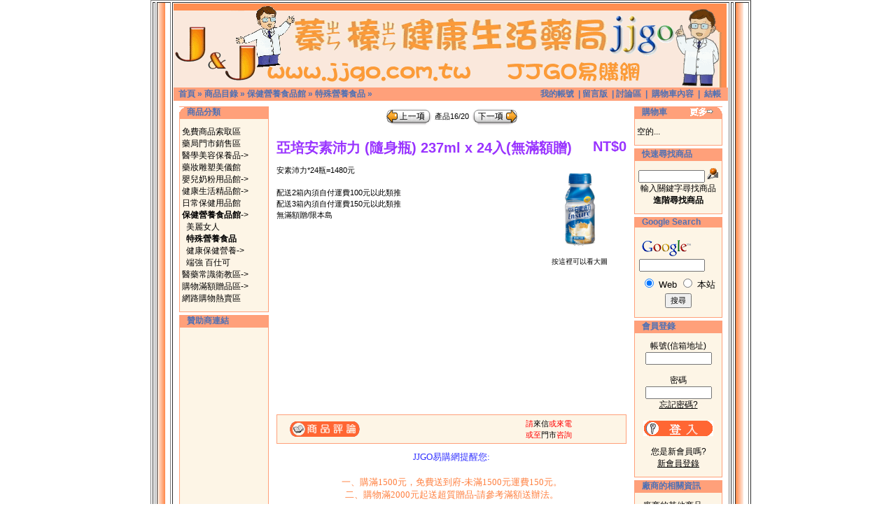

--- FILE ---
content_type: text/html
request_url: https://www.jjgo.com.tw/catalog/product_info.php/products_id/1128
body_size: 7429
content:
<!doctype html public "-//W3C//DTD HTML 4.01 Transitional//EN">
<html dir="LTR" lang="tw">
<head>
<meta http-equiv="Content-Type" content="text/html; charset=big5">

<title>亞培安素沛力 (隨身瓶) 237ml x 24入(無滿額贈) - 亞培 奶粉 -  蓁榛健康生活藥局</title>
<meta name="keywords" content="亞培安素沛力 (隨身瓶) 237ml x 24入(無滿額贈), , 亞培 奶粉, 蓁榛健康生活藥局">
<meta name="description" content="亞培安素沛力 (隨身瓶) 237ml x 24入(無滿額贈),亞培 奶粉">

<base href="https://www.jjgo.com.tw/catalog/">
<link rel="stylesheet" type="text/css" href="stylesheet.css">
<script language="javascript"><!--
function popupWindow(url) {
  window.open(url,'popupWindow','toolbar=no,location=no,directories=no,status=no,menubar=no,scrollbars=no,resizable=yes,copyhistory=no,width=100,height=100,screenX=150,screenY=150,top=150,left=150')
}
//--></script>
</head>
<body marginwidth="0" marginheight="0" topmargin="0" bottommargin="0" leftmargin="0" rightmargin="0">
<!-- header //-->

<div class= "centerpage" >
<table border=1><tr><td><td width="22" style="background-image: url('https://www.jjgo.com.tw/catalog/images/jjdline.gif'); background-repeat: repeat-y">　</td></td><td>
<table border="0" width="100%" cellspacing="0" cellpadding="0">
  <tr class="header">
    <td valign="middle"><a href="https://www.jjgo.com.tw/catalog/index.php"><img src="images/jjgologo.gif" border="0" alt="JJGO蓁榛健康生活藥局" title=" JJGO蓁榛健康生活藥局 "></a></td>
  </tr>

</table>
<table border="0" width="100%" cellspacing="0" cellpadding="1">
  <tr class="headerNavigation">
    <td class="headerNavigation">&nbsp;&nbsp;<a href="https://www.jjgo.com.tw" class="headerNavigation">首頁</a> &raquo; <a href="https://www.jjgo.com.tw/catalog/index.php" class="headerNavigation">商品目錄</a> &raquo; <a href="https://www.jjgo.com.tw/catalog/index.php/cPath/3" class="headerNavigation">保健營養食品館</a> &raquo; <a href="https://www.jjgo.com.tw/catalog/index.php/cPath/3_58" class="headerNavigation">特殊營養食品</a> &raquo; <a href="https://www.jjgo.com.tw/catalog/product_info.php/cPath/3_58/products_id/1128" class="headerNavigation"></a></td>
    <td align="right" class="headerNavigation"><a href="https://www.jjgo.com.tw/catalog/account.php" class="headerNavigation">我的帳號</a> &nbsp;|&nbsp;<a href="gbook.php" class="headerNavigation">留言版</a> 
&nbsp;|&nbsp;<a href="https://www.jjgo.com.tw/phpbb2/index.php" target="_blank" class="headerNavigation">討論區</a> &nbsp;|&nbsp; <a href="https://www.jjgo.com.tw/catalog/shopping_cart.php" class="headerNavigation">購物車內容</a> &nbsp;|&nbsp; <a href="https://www.jjgo.com.tw/catalog/checkout_shipping.php" class="headerNavigation">結帳</a> &nbsp;&nbsp;</td>
  </tr>
</table>

<!-- header_eof //-->

<!-- body //-->
<table border="0" width="100%" cellspacing="3" cellpadding="3">
  <tr>
    <td width="125" valign="top"><table border="0" width="125" cellspacing="0" cellpadding="2">
<!-- left_navigation //-->
<!-- categories //-->
          <tr>
            <td>
<table border="0" width="100%" cellspacing="0" cellpadding="0">
  <tr>
    <td height="14" class="infoBoxHeading"><img src="images/infobox/corner_left.gif" border="0" alt=""></td>
    <td width="100%" height="14" class="infoBoxHeading">商品分類</td>
    <td height="14" class="infoBoxHeading" nowrap><img src="images/pixel_trans.gif" border="0" alt="" width="11" height="14"></td>
  </tr>
</table>
<table border="0" width="100%" cellspacing="0" cellpadding="1" class="infoBox">
  <tr>
    <td><table border="0" width="100%" cellspacing="0" cellpadding="3" class="infoBoxContents">
  <tr>
    <td><img src="images/pixel_trans.gif" border="0" alt="" width="100%" height="1"></td>
  </tr>
  <tr>
    <td class="boxText"><a href="https://www.jjgo.com.tw/catalog/index.php/cPath/76">免費商品索取區</a><br><a href="https://www.jjgo.com.tw/catalog/index.php/cPath/64">藥局門市銷售區</a><br><a href="https://www.jjgo.com.tw/catalog/index.php/cPath/1">醫學美容保養品-&gt;</a><br><a href="https://www.jjgo.com.tw/catalog/index.php/cPath/42">藥妝雕塑美儀館</a><br><a href="https://www.jjgo.com.tw/catalog/index.php/cPath/2">嬰兒奶粉用品館-&gt;</a><br><a href="https://www.jjgo.com.tw/catalog/index.php/cPath/71">健康生活精品館-&gt;</a><br><a href="https://www.jjgo.com.tw/catalog/index.php/cPath/43">日常保健用品館</a><br><a href="https://www.jjgo.com.tw/catalog/index.php/cPath/3"><b>保健營養食品館</b>-&gt;</a><br>&nbsp;&nbsp;<a href="https://www.jjgo.com.tw/catalog/index.php/cPath/3_59">美麗女人</a><br>&nbsp;&nbsp;<a href="https://www.jjgo.com.tw/catalog/index.php/cPath/3_58"><b>特殊營養食品</b></a><br>&nbsp;&nbsp;<a href="https://www.jjgo.com.tw/catalog/index.php/cPath/3_60">健康保健營養-&gt;</a><br>&nbsp;&nbsp;<a href="https://www.jjgo.com.tw/catalog/index.php/cPath/3_143">端強 百仕可</a><br><a href="https://www.jjgo.com.tw/catalog/index.php/cPath/41">醫藥常識衛教區-&gt;</a><br><a href="https://www.jjgo.com.tw/catalog/index.php/cPath/28">購物滿額贈品區-&gt;</a><br><a href="https://www.jjgo.com.tw/catalog/index.php/cPath/98">網路購物熱賣區</a><br></td>
  </tr>
  <tr>
    <td><img src="images/pixel_trans.gif" border="0" alt="" width="100%" height="1"></td>
  </tr>
</table>
</td>
  </tr>
</table>
            </td>
          </tr>
<!-- categories_eof //-->
<!-- tell_a_friend //-->
          <tr>
            <td>
<table border="0" width="100%" cellspacing="0" cellpadding="0">
  <tr>
    <td height="14" class="infoBoxHeading"><img src="images/infobox/corner_right_left.gif" border="0" alt=""></td>
    <td width="100%" height="14" class="infoBoxHeading">贊助商連結</td>
    <td height="14" class="infoBoxHeading" nowrap><img src="images/pixel_trans.gif" border="0" alt="" width="11" height="14"></td>
  </tr>
</table>
<table border="0" width="100%" cellspacing="0" cellpadding="1" class="infoBox">
  <tr>
    <td><table border="0" width="100%" cellspacing="0" cellpadding="3" class="infoBoxContents">
  <tr>
    <td><img src="images/pixel_trans.gif" border="0" alt="" width="100%" height="1"></td>
  </tr>
  <tr>
    <td align="center" class="boxText">
<script type="text/javascript"><!--
google_ad_client = "pub-3892541098533315";
google_ad_width = 120;
google_ad_height = 240;
google_ad_format = "120x240_as";
google_ad_type = "text_image";
//2007-06-27: osc_google_120_240
google_ad_channel = "7070040682";
google_color_border = "fdf5e6";
google_color_bg = "fdf5e6";
google_color_link = "000000";
google_color_text = "000000";
google_color_url = "000000";
//-->
</script>
<script type="text/javascript"
  src="https://pagead2.googlesyndication.com/pagead/show_ads.js">
</script>
</td>
  </tr>
  <tr>
    <td><img src="images/pixel_trans.gif" border="0" alt="" width="100%" height="1"></td>
  </tr>
</table>
</td>
  </tr>
</table>
            </td>
          </tr>
<!-- tell_a_friend_eof //-->
<!-- manufacturers //-->
          <tr>
            <td>
<table border="0" width="100%" cellspacing="0" cellpadding="0">
  <tr>
    <td height="14" class="infoBoxHeading"><img src="images/infobox/corner_right_left.gif" border="0" alt=""></td>
    <td width="100%" height="14" class="infoBoxHeading">品牌分類列表</td>
    <td height="14" class="infoBoxHeading" nowrap><img src="images/pixel_trans.gif" border="0" alt="" width="11" height="14"></td>
  </tr>
</table>
<table border="0" width="100%" cellspacing="0" cellpadding="1" class="infoBox">
  <tr>
    <td><table border="0" width="100%" cellspacing="0" cellpadding="3" class="infoBoxContents">
  <tr>
    <td><img src="images/pixel_trans.gif" border="0" alt="" width="100%" height="1"></td>
  </tr>
  <tr>
    <td class="boxText"><a href="https://www.jjgo.com.tw/catalog/index.php/manufacturers_id/11">41度C 鳥膠原蛋白</a><br><a href="https://www.jjgo.com.tw/catalog/index.php/manufacturers_id/69">AROMASE艾瑪絲</a><br><a href="https://www.jjgo.com.tw/catalog/index.php/manufacturers_id/45">avalon</a><br><a href="https://www.jjgo.com.tw/catalog/index.php/manufacturers_id/22">AVENE 雅漾</a><br><a href="https://www.jjgo.com.tw/catalog/index.php/manufacturers_id/44">豐力富 奶粉</a><br><a href="https://www.jjgo.com.tw/catalog/index.php/manufacturers_id/62">BIOPEUTIC 葆療美</a><br><a href="https://www.jjgo.com.tw/catalog/index.php/manufacturers_id/30">FASIO 高絲彩妝</a><br><a href="https://www.jjgo.com.tw/catalog/index.php/manufacturers_id/29">KOSE 高絲</a><br><a href="https://www.jjgo.com.tw/catalog/index.php/manufacturers_id/25">LACTACYD 立朵舒</a><br><a href="https://www.jjgo.com.tw/catalog/index.php/manufacturers_id/20">LAROCH 理膚寶水</a><br><a href="https://www.jjgo.com.tw/catalog/index.php/manufacturers_id/14">Mustela 慕之恬廊</a><br><a href="https://www.jjgo.com.tw/catalog/index.php/manufacturers_id/46">Natur Vital天然力</a><br><a href="https://www.jjgo.com.tw/catalog/index.php/manufacturers_id/64">Perricone 裴禮康</a><br><a href="https://www.jjgo.com.tw/catalog/index.php/manufacturers_id/63">Saint-Gervais聖泉薇</a><br><a href="https://www.jjgo.com.tw/catalog/index.php/manufacturers_id/34">SAUGELLA 賽吉兒</a><br><a href="https://www.jjgo.com.tw/catalog/index.php/manufacturers_id/6">VICHY 薇姿</a><br><a href="https://www.jjgo.com.tw/catalog/index.php/manufacturers_id/24">Vitadern 洗得你淨</a><br><a href="https://www.jjgo.com.tw/catalog/index.php/manufacturers_id/54">三多 保健食品</a><br><a href="https://www.jjgo.com.tw/catalog/index.php/manufacturers_id/58">立攝適 特殊營養品</a><br><a href="https://www.jjgo.com.tw/catalog/index.php/manufacturers_id/59">西德有機</a><br><a href="https://www.jjgo.com.tw/catalog/index.php/manufacturers_id/52">兒童玩具</a><br><a href="https://www.jjgo.com.tw/catalog/index.php/manufacturers_id/40">亞培 奶粉</a><br><a href="https://www.jjgo.com.tw/catalog/index.php/manufacturers_id/35">貝康 米麥精</a><br><a href="https://www.jjgo.com.tw/catalog/index.php/manufacturers_id/80">法國貝德瑪</a><br><a href="https://www.jjgo.com.tw/catalog/index.php/manufacturers_id/53">長庚生物科技</a><br><a href="https://www.jjgo.com.tw/catalog/index.php/manufacturers_id/41">美強生 奶粉</a><br><a href="https://www.jjgo.com.tw/catalog/index.php/manufacturers_id/13">桂格 奶粉</a><br><a href="https://www.jjgo.com.tw/catalog/index.php/manufacturers_id/50">雀巢 克寧 奶粉</a><br><a href="https://www.jjgo.com.tw/catalog/index.php/manufacturers_id/42">惠氏 S26  奶粉</a><br><a href="https://www.jjgo.com.tw/catalog/index.php/manufacturers_id/79">景岳-光惠</a><br><a href="https://www.jjgo.com.tw/catalog/index.php/manufacturers_id/78">新安琪兒</a><br><a href="https://www.jjgo.com.tw/catalog/index.php/manufacturers_id/81">端強 百仕可</a><br><a href="https://www.jjgo.com.tw/catalog/index.php/manufacturers_id/31">遠東生技</a></td>
  </tr>
  <tr>
    <td><img src="images/pixel_trans.gif" border="0" alt="" width="100%" height="1"></td>
  </tr>
</table>
</td>
  </tr>
</table>
            </td>
          </tr>
<!-- manufacturers_eof //-->
<!-- whats_new //-->
          <tr>
            <td>
<table border="0" width="100%" cellspacing="0" cellpadding="0">
  <tr>
    <td height="14" class="infoBoxHeading"><img src="images/infobox/corner_right_left.gif" border="0" alt=""></td>
    <td width="100%" height="14" class="infoBoxHeading">新上架商品</td>
    <td height="14" class="infoBoxHeading" nowrap><a href="https://www.jjgo.com.tw/catalog/products_new.php"><img src="images/infobox/arrow_right.gif" border="0" alt="更多" title=" 更多 "></a><img src="images/pixel_trans.gif" border="0" alt="" width="11" height="14"></td>
  </tr>
</table>
<table border="0" width="100%" cellspacing="0" cellpadding="1" class="infoBox">
  <tr>
    <td><table border="0" width="100%" cellspacing="0" cellpadding="3" class="infoBoxContents">
  <tr>
    <td><img src="images/pixel_trans.gif" border="0" alt="" width="100%" height="1"></td>
  </tr>
  <tr>
    <td align="center" class="boxText"><a href="https://www.jjgo.com.tw/catalog/product_info.php/products_id/1780"><img src="images/雲揚活沛力二代胺基酸營養液 升級版.webp" border="0" alt="雲揚活沛力二代胺基酸營養液 升級版25ML*15瓶/盒" title=" 雲揚活沛力二代胺基酸營養液 升級版25ML*15瓶/盒 " width="120" height="120"></a><br><a href="https://www.jjgo.com.tw/catalog/product_info.php/products_id/1780">雲揚活沛力二代胺基酸營養液 升級版25ML*15瓶/盒</a><br>NT$3,499</td>
  </tr>
  <tr>
    <td><img src="images/pixel_trans.gif" border="0" alt="" width="100%" height="1"></td>
  </tr>
</table>
</td>
  </tr>
</table>
            </td>
          </tr>
<!-- whats_new_eof //-->
<!-- information //-->
          <tr>
            <td>
<table border="0" width="100%" cellspacing="0" cellpadding="0">
  <tr>
    <td height="14" class="infoBoxHeading"><img src="images/infobox/corner_right_left.gif" border="0" alt=""></td>
    <td width="100%" height="14" class="infoBoxHeading">服務台</td>
    <td height="14" class="infoBoxHeading" nowrap><img src="images/pixel_trans.gif" border="0" alt="" width="11" height="14"></td>
  </tr>
</table>
<table border="0" width="100%" cellspacing="0" cellpadding="1" class="infoBox">
  <tr>
    <td><table border="0" width="100%" cellspacing="0" cellpadding="3" class="infoBoxContents">
  <tr>
    <td><img src="images/pixel_trans.gif" border="0" alt="" width="100%" height="1"></td>
  </tr>
  <tr>
    <td class="boxText"><a href="https://www.jjgo.com.tw/catalog/shipping.php">出/退/換貨事項</a><br><a href="https://www.jjgo.com.tw/catalog/privacy.php">隱私權保護聲明</a><br><a href="https://www.jjgo.com.tw/catalog/conditions.php">會員權益及須知</a><br><a href="https://www.jjgo.com.tw/catalog/gift.php">購物滿額送辦法</a><br><a href="https://www.jjgo.com.tw/catalog/map.php">門市地圖及簡介</a><br><a href="https://www.jjgo.com.tw/catalog/gbook.php">--訪客留言板--</a><br><a href="https://www.jjgo.com.tw/catalog/contact_us_atm.php">---匯款確認---</a><br><a href="https://www.jjgo.com.tw/catalog/contact_us.php">---聯絡我們---</a></td>
  </tr>
  <tr>
    <td><img src="images/pixel_trans.gif" border="0" alt="" width="100%" height="1"></td>
  </tr>
</table>
</td>
  </tr>
</table>
            </td>
          </tr>
<!-- information_eof //-->
<!-- left_navigation_eof //-->
    </table></td>
<!-- body_text //-->
    <td width="100%" valign="top"><form name="cart_quantity" action="https://www.jjgo.com.tw/catalog/product_info.php/products_id/1128/action/add_product" method="post"><table border="0" width="100%" cellspacing="0" cellpadding="0">
<tr>
  <td>
    <table border="0" align="center">
      <tr>
        <td align="left" class="main"><a href="https://www.jjgo.com.tw/catalog/product_info.php/products_id/1127/cPath/3_58"><img src="includes/languages/tchinese/images/buttons/button_prev.gif" border="0" alt="IMAGE_BUTTON_PREVIOUS" title=" IMAGE_BUTTON_PREVIOUS "></a></td>
<!--        <td align="center" class="main">產品16/20<br>從特殊營養食品</td> -->
        <td align="center" class="main">產品16/20</td>
        <td align="right" class="main"><a href="https://www.jjgo.com.tw/catalog/product_info.php/products_id/1129/cPath/3_58"><img src="includes/languages/tchinese/images/buttons/button_next.gif" border="0" alt="IMAGE_BUTTON_NEXT" title=" IMAGE_BUTTON_NEXT "></a></td>
      </tr>
    </table>
  </td>
</tr>
      <tr><td align="center">
<script type="text/javascript"><!--
google_ad_client = "pub-3892541098533315";
google_ad_width = 468;
google_ad_height = 15;
google_ad_format = "468x15_0ads_al";
//2007-04-03: osc_google_連結
google_ad_channel = "4701586201";
google_color_border = "ffffff";
google_color_bg = "ffffff";
google_color_link = "ffffff";
google_color_text = "000000";
google_color_url = "000000";
//-->
</script>
<script type="text/javascript"
  src="https://pagead2.googlesyndication.com/pagead/show_ads.js">
</script>
</td></tr>

      <tr>
        <td><table border="0" width="100%" cellspacing="0" cellpadding="0">
          <tr>
            <td class="pageHeading" valign="top">亞培安素沛力 (隨身瓶) 237ml x 24入(無滿額贈)</td>
            <td class="pageHeading" align="right" valign="top"> NT$0 </td>
          </tr>
        </table></td>
      </tr>
      <tr>
        <td><img src="images/pixel_trans.gif" border="0" alt="" width="100%" height="10"></td>
      </tr>
      <tr>
        <td class="main">
          <table border="0" cellspacing="0" cellpadding="2" align="right">
            <tr>
              <td align="center" class="smallText">
                <script language="javascript"><!--
                  document.write('<a href="javascript:popupWindow(\'https://www.jjgo.com.tw/catalog/popup_image.php/pID/1128\')"><img src="images/ENEUREPE.gif" border="0" alt="亞培安素沛力 (隨身瓶) 237ml x 24入(無滿額贈)" title=" 亞培安素沛力 (隨身瓶) 237ml x 24入(無滿額贈) " width="120" height="120" hspace="5" vspace="5"><br>按這裡可以看大圖</a>');
                //--></script>
                <noscript>
                  <a href="https://www.jjgo.com.tw/catalog/images/ENEUREPE.gif" target="_blank"><img src="images/ENEUREPE.gif" border="0" alt="亞培安素沛力 (隨身瓶) 237ml x 24入(無滿額贈)" title=" 亞培安素沛力 (隨身瓶) 237ml x 24入(無滿額贈) " width="120" height="120" hspace="5" vspace="5"><br>按這裡可以看大圖</a>                </noscript>
              </td>
            </tr>
            <tr>
            	<td>
            		
<script type="text/javascript"><!--
google_ad_client = "pub-3892541098533315";
google_ad_width = 125;
google_ad_height = 125;
google_ad_format = "125x125_as";
google_ad_type = "text_image";
//2007-04-03: osc_google_125_125
google_ad_channel = "9445562618";
google_color_border = "FFFFFF";
google_color_bg = "FFFFFF";
google_color_link = "000000";
google_color_text = "000000";
google_color_url = "000000";
//-->
</script>
<script type="text/javascript"
  src="https://pagead2.googlesyndication.com/pagead/show_ads.js">
</script>              </td>
            </tr>
          </table>
          <p>安素沛力*24瓶=1480元   <BR>

<BR>
配送2箱內須自付運費100元以此類推<br>
配送3箱內須自付運費150元以此類推<br>
無滿額贈/限本島<br></p>
        </td>
      </tr>
      <tr>
        <td><img src="images/pixel_trans.gif" border="0" alt="" width="100%" height="10"></td>
      </tr>
      <tr>

<!--        <td align="center" class="smallText">本商品上架日期：2009年三月22日星期日.</td>    -->
      </tr>
<!--台電訂單看板開始
<a href="https://www.jjgo.com.tw/documents/twpowerorder.jpg"target="_blank"><img src="https://www.jjgo.com.tw/documents/twpower1.jpg"border="0"width="498" height="55"></a>
台電訂單看板結束-->
<td align="center">
<script type="text/javascript"><!--
google_ad_client = "pub-3892541098533315";
google_ad_width = 468;
google_ad_height = 60;
google_ad_format = "468x60_as";
google_ad_type = "text_image";
//2007-04-03: osc_google_480_60
google_ad_channel = "8710148064";
google_color_border = "FFFFFF";
google_color_bg = "FFFFFF";
google_color_link = "000000";
google_color_text = "000000";
google_color_url = "000000";
//-->
</script>
<script type="text/javascript"
  src="https://pagead2.googlesyndication.com/pagead/show_ads.js">
</script>
</td>

      <tr>
        <td><img src="images/pixel_trans.gif" border="0" alt="" width="100%" height="10"></td>
      </tr>
      <tr>
        <td><table border="0" width="100%" cellspacing="1" cellpadding="2" class="infoBox">
          <tr class="infoBoxContents">
            <td><table border="0" width="100%" cellspacing="0" cellpadding="2">
              <tr>
                <td width="10"><img src="images/pixel_trans.gif" border="0" alt="" width="10" height="1"></td>
                <td class="main"><a href="https://www.jjgo.com.tw/catalog/product_reviews.php/products_id/1128"><img src="includes/languages/tchinese/images/buttons/button_reviews.gif" border="0" alt="評價" title=" 評價 "></a></td>
 <td class="main" align="right"><font color=red><center>請<a href="https://www.jjgo.com.tw/catalog/contact_us.php">來信</a>或來電<br>或至<a href="https://www.jjgo.com.tw/catalog/map.php?">門市</a>咨詢</center></font></td>                <td width="10"><img src="images/pixel_trans.gif" border="0" alt="" width="10" height="1"></td>
              </tr>
            </table></td>
          </tr>
        </table></td>
      </tr>
      <tr>
        <td><img src="images/pixel_trans.gif" border="0" alt="" width="100%" height="10"></td>
      </tr>
      <tr>
      	<td><font color=3535FF font size=2><center>JJGO易購網提醒您:</font><br> <MARQUEE SCROLLAMOUNT=1 width="500" DIRECTION=up height=60 onmouseout=this.start() onmouseover=this.stop() ><font color=FF8040 font size=2> <center>  一、購滿1500元，免費送到府-未滿1500元運費150元。<br><a href="https://www.jjgo.com.tw/catalog/gift.php?"><font color=FF8040 >二、購物滿2000元起送超質贈品-請參考滿額送辦法。</a> <br><br>  JJGO讓您在家easy購<br>蓁榛藥局易購網、祝您購物愉快</MARQUEE>
      	</td>
      </tr>
      <tr>
        <td><img src="images/pixel_trans.gif" border="0" alt="" width="100%" height="10"></td>
      </tr>
      <tr>
        <td>
        </td>
      </tr>
    </table></form>
<!--  <font color=3535FF font size=3>  <center> JJGO易購網提醒您:</font></B><br><MARQUEE SCROLLAMOUNT=1 width="500" DIRECTION=up height=60 onmouseout=this.start() onmouseover=this.stop() ><font color=FF8040 font size=3> <center>  <B>一、購滿1500元，免費送到府-未滿1500元運費150元。<br><a href="https://www.jjgo.com.tw/catalog/gift.php?"><font color=FF8040 >二、購物滿2000元起送超質贈品-請參考滿額送辦法。</a> <br><br>  JJGO讓您在家easy購<br>蓁榛藥局易購網、祝您購物愉快<br></center></font></MARQUEE>
-->
<color=000000 font size=1> ◆ 運送及保固說明: <BR>
1.寄送時間：付款確認後 3 個工作天內出貨-不含週六日。  <BR>
2.送貨方式：透過宅配或是郵局送達。 <BR>
3.送貨範圍：限台灣本島地區-地址請勿為郵政信箱。 <BR>
4.售後服務：產品瑕疵或運送導致瑕疵，7日內可更換。  <BR>
5.客戶服務：參考「出/退/換貨事項」「會員權益及須知」<BR> </font>

<font color=808080 font size=1>本站商品相關廣告字號:北市衛粧廣字第92122171號│北市衛粧廣字第92122172號│北市衛粧廣字第92122173號│北市衛粧廣字第92060856號│北市衛粧廣字第92060857號│北市衛粧廣字第92122002號│北市衛粧廣字第91091088號│北市衛粧廣字第91091089號│北市衛粧廣字第93010182號│北市衛粧廣字第93010183號│北市衛粧廣字第92122172號│北市衛粧廣字第92050642號│北市衛粧廣字第92120733號│北市衛粧廣字第92122172號│北市衛粧廣字第92122173號│北市衛粧廣字第92091402號│北市衛粧廣字第92120207號│北市衛粧廣字第92120208號│北市衛粧廣字第92081108號│北市衛粧廣字第92081109號│北市衛粧廣字第92091088號│北市衛粧廣字第92091089號│北市衛粧廣字第9208049號│北市衛粧廣字第92080410號│北市衛粧廣字第93010103號│北市衛粧廣字第93010086號│北市衛粧廣字第93010086號│北市衛粧廣字第93010087號│北市衛粧廣字第92111775號│北市衛粧廣字第92111776號│衛署中部粧廣字第93020833號│衛署中部粧廣字第93020833號│衛署中部粧廣字第93020834號│衛署粧廣字第9212239號│衛署粧廣字第9212240號│北市衛粧廣字第93020445號│北市衛粧廣字第93030537號│更多廣告字號..</font>
 <!-- ?php  require(DIR_WS_BOXES . 'google_Recommend.php'); ? --> 

</td>
<!-- body_text_eof //-->
    <td width="125" valign="top"><table border="0" width="125" cellspacing="0" cellpadding="2">
<!-- right_navigation //-->
<!-- shopping_cart //-->
          <tr>
            <td>
<table border="0" width="100%" cellspacing="0" cellpadding="0">
  <tr>
    <td height="14" class="infoBoxHeading"><img src="images/infobox/corner_right_left.gif" border="0" alt=""></td>
    <td width="100%" height="14" class="infoBoxHeading">購物車</td>
    <td height="14" class="infoBoxHeading" nowrap><a href="https://www.jjgo.com.tw/catalog/shopping_cart.php"><img src="images/infobox/arrow_right.gif" border="0" alt="更多" title=" 更多 "></a><img src="images/infobox/corner_right.gif" border="0" alt=""></td>
  </tr>
</table>
<table border="0" width="100%" cellspacing="0" cellpadding="1" class="infoBox">
  <tr>
    <td><table border="0" width="100%" cellspacing="0" cellpadding="3" class="infoBoxContents">
  <tr>
    <td><img src="images/pixel_trans.gif" border="0" alt="" width="100%" height="1"></td>
  </tr>
  <tr>
    <td class="boxText">空的...</td>
  </tr>
  <tr>
    <td><img src="images/pixel_trans.gif" border="0" alt="" width="100%" height="1"></td>
  </tr>
</table>
</td>
  </tr>
</table>
            </td>
          </tr>
<!-- shopping_cart_eof //-->
<!-- search //-->
          <tr>
            <td>
<table border="0" width="100%" cellspacing="0" cellpadding="0">
  <tr>
    <td height="14" class="infoBoxHeading"><img src="images/infobox/corner_right_left.gif" border="0" alt=""></td>
    <td width="100%" height="14" class="infoBoxHeading">快速尋找商品</td>
    <td height="14" class="infoBoxHeading" nowrap><img src="images/pixel_trans.gif" border="0" alt="" width="11" height="14"></td>
  </tr>
</table>
<table border="0" width="100%" cellspacing="0" cellpadding="1" class="infoBox">
  <tr>
    <td><table border="0" width="100%" cellspacing="0" cellpadding="3" class="infoBoxContents">
  <tr>
    <td><img src="images/pixel_trans.gif" border="0" alt="" width="100%" height="1"></td>
  </tr>
  <tr>
    <td align="center" class="boxText"><form name="quick_find" action="https://www.jjgo.com.tw/catalog/advanced_search_result.php" method="get"><input type="text" name="keywords" size="10" maxlength="30" style="width: 95px">&nbsp;<input type="image" src="includes/languages/tchinese/images/buttons/button_quick_find.gif" border="0" alt="快速尋找商品" title=" 快速尋找商品 "><br>輸入關鍵字尋找商品<br><a href="https://www.jjgo.com.tw/catalog/advanced_search.php"><b>進階尋找商品</b></a></form></td>
  </tr>
  <tr>
    <td><img src="images/pixel_trans.gif" border="0" alt="" width="100%" height="1"></td>
  </tr>
</table>
</td>
  </tr>
</table>
            </td>
          </tr>
<!-- search_eof //-->
<!-- tell_a_friend //-->
          <tr>
            <td>
<table border="0" width="100%" cellspacing="0" cellpadding="0">
  <tr>
    <td height="14" class="infoBoxHeading"><img src="images/infobox/corner_right_left.gif" border="0" alt=""></td>
    <td width="100%" height="14" class="infoBoxHeading">Google Search</td>
    <td height="14" class="infoBoxHeading" nowrap><img src="images/pixel_trans.gif" border="0" alt="" width="11" height="14"></td>
  </tr>
</table>
<table border="0" width="100%" cellspacing="0" cellpadding="1" class="infoBox">
  <tr>
    <td><table border="0" width="100%" cellspacing="0" cellpadding="3" class="infoBoxContents">
  <tr>
    <td><img src="images/pixel_trans.gif" border="0" alt="" width="100%" height="1"></td>
  </tr>
  <tr>
    <td align="center" class="boxText">
<!-- SiteSearch Google -->
<form method="get" action="https://www.google.com.tw/custom" target="google_window">
<table border="0" bgcolor="#fdf5e6">
<tr><td nowrap="nowrap" valign="top" align="left" height="32">
<a href="https://www.google.com/">
<img src="https://www.google.com/logos/Logo_25wht.gif" border="0" alt="Google" align="middle"></img></a>
<br/>
<input type="hidden" name="domains" value="www.jjgo.com.tw"></input>
<label for="sbi" style="display: none">輸入您的搜尋字詞</label>
<input type="text" name="q" size="13" maxlength="255" value="" id="sbi"></input>
</td></tr>
<tr>
<td nowrap="nowrap" align="center">
<table>
<tr>
<td nowrap>
<input type="radio" name="sitesearch" value="" checked id="ss0"></input>
<label for="ss0" title="搜尋網頁"><font size="-1" color="#000000">Web</font></label></td>
<td nowrap>
<input type="radio" name="sitesearch" value="www.jjgo.com.tw" id="ss1"></input>
<label for="ss1" title="搜尋 www.jjgo.com.tw"><font size="-1" color="#000000">本站</font></label></td>
</tr>
</table>
<label for="sbb" style="display: none">提交搜尋表單</label>
<input type="submit" name="sa" value="搜尋" id="sbb"></input>
<input type="hidden" name="client" value="pub-3892541098533315"></input>
<input type="hidden" name="forid" value="1"></input>
<input type="hidden" name="channel" value="7548325254"></input>
<input type="hidden" name="ie" value="big5"></input>
<input type="hidden" name="oe" value="big5"></input>
<input type="hidden" name="flav" value="0000"></input>
<input type="hidden" name="sig" value="ziHiZ1AmDbLD6ly8"></input>
<input type="hidden" name="cof" value="GALT:#3D81EE;GL:1;DIV:#ffa07a;VLC:32527A;AH:center;BGC:fdf5e6;LBGC:ffa07a;ALC:000000;LC:000000;T:000000;GFNT:66CCCC;GIMP:66CCCC;LH:50;LW:329;L:https://www.jjgo.com.tw/catalog/images/jjgologo.gif;S:https://www.jjgo.com.tw/catalog;FORID:1"></input>
<input type="hidden" name="hl" value="zh-TW"></input>
</td></tr></table>
</form>
<!-- SiteSearch Google -->
</td>
  </tr>
  <tr>
    <td><img src="images/pixel_trans.gif" border="0" alt="" width="100%" height="1"></td>
  </tr>
</table>
</td>
  </tr>
</table>
            </td>
          </tr>
<!-- tell_a_friend_eof //-->
<!-- loginbox //-->
          <tr>
            <td>
<table border="0" width="100%" cellspacing="0" cellpadding="0">
  <tr>
    <td height="14" class="infoBoxHeading"><img src="images/infobox/corner_right_left.gif" border="0" alt=""></td>
    <td width="100%" height="14" class="infoBoxHeading">會員登錄</td>
    <td height="14" class="infoBoxHeading" nowrap><img src="images/pixel_trans.gif" border="0" alt="" width="11" height="14"></td>
  </tr>
</table>
<table border="0" width="100%" cellspacing="0" cellpadding="1" class="infoBox">
  <tr>
    <td><table border="0" width="100%" cellspacing="0" cellpadding="3" class="infoBoxContents">
  <tr>
    <td><img src="images/pixel_trans.gif" border="0" alt="" width="100%" height="1"></td>
  </tr>
  <tr>
    <td align="center" class="boxText"><form name="login" action="https://www.jjgo.com.tw/catalog/login.php/action/process" method="post"><center>帳號(信箱地址)</center><input type="text" name="email_address" size="10" maxlength="100" style="width: 95px"><br><br><center>密碼<center><input type="password" name="password" size="10" maxlength="40" style="width: 95px"><a href="https://www.jjgo.com.tw/catalog/password_forgotten.php"><center><u>忘記密碼?</u></center><br></a><input type="image" src="includes/languages/tchinese/images/buttons/bCOLOUR/button_login.gif" border="0" alt="登入" title=" 登入 "></form><br><br><center>您是新會員嗎?<center><a href="https://www.jjgo.com.tw/catalog/create_account.php"><center><u>新會員登錄</u><center></a></td>
  </tr>
  <tr>
    <td><img src="images/pixel_trans.gif" border="0" alt="" width="100%" height="1"></td>
  </tr>
</table>
</td>
  </tr>
</table>
            </td>
          </tr>
<!-- loginbox_eof //-->
<!-- manufacturer_info //-->
          <tr>
            <td>
<table border="0" width="100%" cellspacing="0" cellpadding="0">
  <tr>
    <td height="14" class="infoBoxHeading"><img src="images/infobox/corner_right_left.gif" border="0" alt=""></td>
    <td width="100%" height="14" class="infoBoxHeading">廠商的相關資訊</td>
    <td height="14" class="infoBoxHeading" nowrap><img src="images/pixel_trans.gif" border="0" alt="" width="11" height="14"></td>
  </tr>
</table>
<table border="0" width="100%" cellspacing="0" cellpadding="1" class="infoBox">
  <tr>
    <td><table border="0" width="100%" cellspacing="0" cellpadding="3" class="infoBoxContents">
  <tr>
    <td><img src="images/pixel_trans.gif" border="0" alt="" width="100%" height="1"></td>
  </tr>
  <tr>
    <td class="boxText"><table border="0" width="100%" cellspacing="0" cellpadding="0"><tr><td valign="top" class="infoBoxContents">-&nbsp;</td><td valign="top" class="infoBoxContents"><a href="https://www.jjgo.com.tw/catalog/index.php/manufacturers_id/40">廠商的其他商品</a></td></tr></table></td>
  </tr>
  <tr>
    <td><img src="images/pixel_trans.gif" border="0" alt="" width="100%" height="1"></td>
  </tr>
</table>
</td>
  </tr>
</table>
            </td>
          </tr>
<!-- manufacturer_info_eof //-->
<!-- notifications //-->
          <tr>
            <td>
<table border="0" width="100%" cellspacing="0" cellpadding="0">
  <tr>
    <td height="14" class="infoBoxHeading"><img src="images/infobox/corner_right_left.gif" border="0" alt=""></td>
    <td width="100%" height="14" class="infoBoxHeading">商品通知狀態</td>
    <td height="14" class="infoBoxHeading" nowrap><a href="https://www.jjgo.com.tw/catalog/account_notifications.php"><img src="images/infobox/arrow_right.gif" border="0" alt="更多" title=" 更多 "></a><img src="images/pixel_trans.gif" border="0" alt="" width="11" height="14"></td>
  </tr>
</table>
<table border="0" width="100%" cellspacing="0" cellpadding="1" class="infoBox">
  <tr>
    <td><table border="0" width="100%" cellspacing="0" cellpadding="3" class="infoBoxContents">
  <tr>
    <td><img src="images/pixel_trans.gif" border="0" alt="" width="100%" height="1"></td>
  </tr>
  <tr>
    <td class="boxText"><table border="0" cellspacing="0" cellpadding="2"><tr><td class="infoBoxContents"><a href="https://www.jjgo.com.tw/catalog/product_info.php/products_id/1128/action/notify"><img src="images/box_products_notifications.gif" border="0" alt="通知" title=" 通知 "></a></td><td class="infoBoxContents"><a href="https://www.jjgo.com.tw/catalog/product_info.php/products_id/1128/action/notify"><b>亞培安素沛力 (隨身瓶) 237ml x 24入(無滿額贈)</b><br>更新時通知我</a></td></tr></table></td>
  </tr>
  <tr>
    <td><img src="images/pixel_trans.gif" border="0" alt="" width="100%" height="1"></td>
  </tr>
</table>
</td>
  </tr>
</table>
            </td>
          </tr>
<!-- notifications_eof //-->
<!-- tell_a_friend //-->
          <tr>
            <td>
<table border="0" width="100%" cellspacing="0" cellpadding="0">
  <tr>
    <td height="14" class="infoBoxHeading"><img src="images/infobox/corner_right_left.gif" border="0" alt=""></td>
    <td width="100%" height="14" class="infoBoxHeading">推薦給親友</td>
    <td height="14" class="infoBoxHeading" nowrap><img src="images/pixel_trans.gif" border="0" alt="" width="11" height="14"></td>
  </tr>
</table>
<table border="0" width="100%" cellspacing="0" cellpadding="1" class="infoBox">
  <tr>
    <td><table border="0" width="100%" cellspacing="0" cellpadding="3" class="infoBoxContents">
  <tr>
    <td><img src="images/pixel_trans.gif" border="0" alt="" width="100%" height="1"></td>
  </tr>
  <tr>
    <td align="center" class="boxText"><form name="tell_a_friend" action="https://www.jjgo.com.tw/catalog/tell_a_friend.php" method="get"><input type="text" name="to_email_address" size="10">&nbsp;<input type="image" src="includes/languages/tchinese/images/buttons/button_tell_a_friend.gif" border="0" alt="推薦給親友" title=" 推薦給親友 "><input type="hidden" name="products_id" value="1128"><br>推薦這個商品給親友</form></td>
  </tr>
  <tr>
    <td><img src="images/pixel_trans.gif" border="0" alt="" width="100%" height="1"></td>
  </tr>
</table>
</td>
  </tr>
</table>
            </td>
          </tr>
<!-- tell_a_friend_eof //-->
<!-- reviews //-->
          <tr>
            <td>
<table border="0" width="100%" cellspacing="0" cellpadding="0">
  <tr>
    <td height="14" class="infoBoxHeading"><img src="images/infobox/corner_right_left.gif" border="0" alt=""></td>
    <td width="100%" height="14" class="infoBoxHeading">商品評論</td>
    <td height="14" class="infoBoxHeading" nowrap><a href="https://www.jjgo.com.tw/catalog/reviews.php"><img src="images/infobox/arrow_right.gif" border="0" alt="更多" title=" 更多 "></a><img src="images/pixel_trans.gif" border="0" alt="" width="11" height="14"></td>
  </tr>
</table>
<table border="0" width="100%" cellspacing="0" cellpadding="1" class="infoBox">
  <tr>
    <td><table border="0" width="100%" cellspacing="0" cellpadding="3" class="infoBoxContents">
  <tr>
    <td><img src="images/pixel_trans.gif" border="0" alt="" width="100%" height="1"></td>
  </tr>
  <tr>
    <td class="boxText"><table border="0" cellspacing="0" cellpadding="2"><tr><td class="infoBoxContents"><a href="https://www.jjgo.com.tw/catalog/product_reviews_write.php/products_id/1128"><img src="images/box_write_review.gif" border="0" alt="寫寫商品評論" title=" 寫寫商品評論 "></a></td><td class="infoBoxContents"><a href="https://www.jjgo.com.tw/catalog/product_reviews_write.php/products_id/1128">請寫下您對這個商品的評論!</a></td></tr></table></td>
  </tr>
  <tr>
    <td><img src="images/pixel_trans.gif" border="0" alt="" width="100%" height="1"></td>
  </tr>
</table>
</td>
  </tr>
</table>
            </td>
          </tr>
<!-- reviews_eof //-->
<!-- whos_online 2.0 by Ingo (info@gamephisto.de) //-->
          <tr>
            <td>
<table border="0" width="100%" cellspacing="0" cellpadding="0">
  <tr>
    <td height="14" class="infoBoxHeading"><img src="images/infobox/corner_right_left.gif" border="0" alt=""></td>
    <td width="100%" height="14" class="infoBoxHeading">線上人數</td>
    <td height="14" class="infoBoxHeading" nowrap><img src="images/pixel_trans.gif" border="0" alt="" width="11" height="14"></td>
  </tr>
</table>
<table border="0" width="100%" cellspacing="0" cellpadding="1" class="infoBox">
  <tr>
    <td><table border="0" width="100%" cellspacing="0" cellpadding="3" class="infoBoxContents">
  <tr>
    <td><img src="images/pixel_trans.gif" border="0" alt="" width="100%" height="1"></td>
  </tr>
  <tr>
    <td align="left" class="boxText"><p align="center">目前JJGO易購網有<br>&nbsp;5&nbsp;位訪客<br>&nbsp;在線上參觀 </td>
  </tr>
  <tr>
    <td><img src="images/pixel_trans.gif" border="0" alt="" width="100%" height="1"></td>
  </tr>
</table>
</td>
  </tr>
</table>
            </td>
          </tr>
<!-- whos_online_eof //--><!-- icon_menu //-->
          <tr>
            <td>
<table border="0" width="100%" cellspacing="0" cellpadding="0">
  <tr>
    <td height="14" class="infoBoxHeading"><img src="images/infobox/corner_right_left.gif" border="0" alt=""></td>
    <td width="100%" height="14" class="infoBoxHeading">友站連結&nbsp;&nbsp;&nbsp;&nbsp;&nbsp;<a href="https://www.jjgo.com.tw/catalog/ad.php"target="_blank">更多</a></td>
    <td height="14" class="infoBoxHeading" nowrap><img src="images/pixel_trans.gif" border="0" alt="" width="11" height="14"></td>
  </tr>
</table>
<table border="0" width="100%" cellspacing="0" cellpadding="1" class="infoBox">
  <tr>
    <td><table border="0" width="100%" cellspacing="0" cellpadding="3" class="infoBoxContents">
  <tr>
    <td><img src="images/pixel_trans.gif" border="0" alt="" width="100%" height="1"></td>
  </tr>
  <tr>
    <td align="center" class="boxText"><a href=" https://www.jjgo.com.tw/catalog/index.php " target=_blank><img src="https://www.mall.com.tw/images/$Mall-120-60.gif" border="0" alt="mall.com.tw" title=" mall.com.tw "><br>mall.com.tw</a><br><br></td>
  </tr>
  <tr>
    <td><img src="images/pixel_trans.gif" border="0" alt="" width="100%" height="1"></td>
  </tr>
</table>
</td>
  </tr>
</table>
            </td>
          </tr>
<!-- icon_menu eof //--><!-- right_navigation_eof //-->


    </table></td>
  </tr>
</table>
<!-- body_eof //-->

<!-- footer //-->
<table border="0" width="100%" cellspacing="0" cellpadding="1">
  <tr class="footer">
   <!-- 今天日期及星期(已取消)程式開始 -->
   <!-- <td class="footer">&nbsp;&nbsp;2026年一月21日星期三&nbsp;&nbsp;</td> -->
   <!-- 今天日期及星期(已取消)程式結束 -->
   <!-- <td align="right" class="footer">&nbsp;&nbsp;61698902 次瀏覽,自從 2005年八月04日星期四&nbsp;&nbsp;</td>-->
   <td align="right" class="footer">&nbsp;&nbsp;累計參觀人次共: &nbsp;61698902&nbsp;人&nbsp;&nbsp;</td>
</tr>
</table>
<br>
<table border="0" width="100%" cellspacing="0" cellpadding="0">
  <tr>
    <td align="center" class="smallText">
   
本站絕不販售仿冒不實商品，商品品牌僅用於說明商品，商標之智慧財產權為原權利人所有<br>    
版權所有 <a href="https://class.ruten.com.tw/user/index00.php?s=vichy2008"target="_blank">&copy;</a> 2005  蓁榛國際有限公司 │  門市:<a href="https://jjgo.blogspot.com"target="_blank">蓁榛健康生活藥局</a>  │ 地 址: 台北市合江街100-2號1樓  │Powered by <a href="mailto:jjcom888@pchome.com.tw">Simen Chung</a>
<br> 電話: (02)2509-9333 │ 網路電話: 070-10232984 │ 傳真:(02)2509-9389  │本公司保留接受訂單與否的權利│</a><a href="mailto:jjcom.tw@msa.hinet.net"><font color="#FF6633">合作廠商提案請按此</font>  </a> <br>
<br>
連結： <a href="https://www.jjgo.com.tw"target="_blank">購物</a>  │  <a href="https://www.jjgo.com.tw/phpbb2/index.php"target="_blank">論壇</a>  │  <a href="https://www.jjgo.com.tw/catalog/map.php"target="_blank">門市</a>  │ <a href="https://www.jjgo.com.tw/makeup.php"target="_blank">保養品</a>  │ <a href="https://www.jjgo.com.tw/vichy.php"target="_blank">薇姿</a>  │
<a href="https://www.jjgo.com.tw/avene.php"target="_blank">雅漾</a> │
<a href="https://www.jjgo.com.tw/law.htm"target="_blank">律師</a>  │  
<a href="https://www.jjgo.com.tw/007.htm"target="_blank">徵信</a>  │ 
<a href="https://www.jjgo.com.tw/hospital.htm"target="_blank">醫院掛號</a>  │  <a href="https://www.jjgo.com.tw/wwwjjgo950118map.htm"target="_blank">網站地圖一</a>  │  
<a href="https://www.jjgo.com.tw/index.htm"target="_blank">網站地圖二</a>  │ 
<a href="https://www.jjgo.com.tw/catalog/ad.php"> 友好連結</a>  │ 
<a href="https://www.jjgo.com.tw/jjpharmacy.htm"target="_blank">jjpharmacy</a>  │
    </td>
  </tr>
</table>
</td><td><td width="22" style="background-image: url('https://www.jjgo.com.tw/catalog/images/jjdline-2.gif'); background-repeat: repeat-y">　</td></td></tr></table>
    <!-- google Analytics//-->
<script type="text/javascript">
  var _gaq = _gaq || [];
  _gaq.push(['_setAccount', 'UA-342339-1']);
  _gaq.push(['_trackPageview']);

  (function() {
    var ga = document.createElement('script'); ga.type = 'text/javascript'; ga.async = true;
    ga.src = ('https:' == document.location.protocol ? 'https://ssl' : 'https://www') + '.google-analytics.com/ga.js';
    var s = document.getElementsByTagName('script')[0]; s.parentNode.insertBefore(ga, s);
  })();

</script>
<!-- google_Analytics eof //-->

</div>
<!-- footer_eof //-->
<br>
</body>
</html>


--- FILE ---
content_type: text/html; charset=utf-8
request_url: https://www.google.com/recaptcha/api2/aframe
body_size: 119
content:
<!DOCTYPE HTML><html><head><meta http-equiv="content-type" content="text/html; charset=UTF-8"></head><body><script nonce="dR4IAInNX2CAuHzk9-52UA">/** Anti-fraud and anti-abuse applications only. See google.com/recaptcha */ try{var clients={'sodar':'https://pagead2.googlesyndication.com/pagead/sodar?'};window.addEventListener("message",function(a){try{if(a.source===window.parent){var b=JSON.parse(a.data);var c=clients[b['id']];if(c){var d=document.createElement('img');d.src=c+b['params']+'&rc='+(localStorage.getItem("rc::a")?sessionStorage.getItem("rc::b"):"");window.document.body.appendChild(d);sessionStorage.setItem("rc::e",parseInt(sessionStorage.getItem("rc::e")||0)+1);localStorage.setItem("rc::h",'1768982887233');}}}catch(b){}});window.parent.postMessage("_grecaptcha_ready", "*");}catch(b){}</script></body></html>

--- FILE ---
content_type: text/css
request_url: https://www.jjgo.com.tw/catalog/stylesheet.css
body_size: 1752
content:
/*
  $Id: stylesheet.css,v 1.1.1.1 2003/08/14 07:58:33 nickle Exp $

  osCommerce, Open Source E-Commerce Solutions
  http://www.oscommerce.com

  Copyright (c) 2003 osCommerce

  Released under the GNU General Public License
*/

.boxText { font-family: Verdana, Arial, sans-serif; font-size: 12px; }
.errorBox { font-family : Verdana, Arial, sans-serif; font-size : 10px; background: #ffb3b5; font-weight: bold; }
.stockWarning { font-family : Verdana, Arial, sans-serif; font-size : 10px; color: #cc0033; }
.productsNotifications { background: #f2fff7; }
.orderEdit { font-family : Verdana, Arial, sans-serif; font-size : 10px; color: #70d250; text-decoration: underline; }
/*背景顏色*/
BODY {
  background: #FFffff;
  color: #000000;
  margin: 0px;
}
/*背景超連結顏色*/
A {
  color: #000000;
  text-decoration: none;
}
/*連結地方滑鼠移到上方變色項目*/ 
A:hover {
  color: #AABBDD;
  text-decoration: underline;
}

FORM {
	display: inline;
}
/*首頁logo區背景顏色*/
TR.header {
  background: #ffffff;
}

TR.headerNavigation {
  background: #bbc3d3;
}
/*首頁上方條框*/
TD.headerNavigation {
  font-family: Verdana, Arial, sans-serif;
  font-size: 12px;
  background: #ffa07a;
  color: #4f71b5;
  font-weight : bold;
}
/*首頁上方條框內文字-#4f71b5為藍色*/
A.headerNavigation { 
  color: #4f71b5; 
}
/*首頁上方條框內文字滑鼠移到上方變色項目*/ 
A.headerNavigation:hover {
  color: #9624ff;
}

TR.headerError {
  background: #ff0000;
}

TD.headerError {
  font-family: Tahoma, Verdana, Arial, sans-serif;
  font-size: 12px;
  background: #ff0000;
  color: #ffffff;
  font-weight : bold;
  text-align : center;
}

TR.headerInfo {
  background: #00ff00;
}

TD.headerInfo {
  font-family: Tahoma, Verdana, Arial, sans-serif;
  font-size: 12px;
  background: #00ff00;
  color: #ffffff;
  font-weight: bold;
  text-align: center;
}

TR.footer {
  background: #bbc3d3;
}
/*頁尾日期框*/ 
TD.footer {
  font-family: Verdana, Arial, sans-serif;
  font-size: 12px;
  background: #ffa07a;
  color: #4f71b5;
  font-weight: bold;
}
/*區塊框線顏色*/ 
.infoBox {
  background: #ffa07a;
}
/*區塊內的顏色字*/ 
.infoBoxContents {
  background: #fdf5e6;
  font-family: Verdana, Arial, sans-serif;
  font-size: 12px;
}

.infoBoxNotice {
  background: #FF8E90;
}

.infoBoxNoticeContents {
  background: #FFE6E6;
  font-family: Verdana, Arial, sans-serif;
  font-size: 10px;
}
/*每個區塊的框設定*/
TD.infoBoxHeading {
  font-family: Verdana, Arial, sans-serif;
  font-size: 12px;
  font-weight: bold;
  background: #ffa07a;
  color: #4f71b5;
}

TD.infoBox, SPAN.infoBox {
  font-family: Verdana, Arial, sans-serif;
  font-size: 10px;
}

TR.accountHistory-odd, TR.addressBook-odd, TR.alsoPurchased-odd, TR.payment-odd, TR.productListing-odd, TR.productReviews-odd, TR.upcomingProducts-odd, TR.shippingOptions-odd {
  background: #f8f8f9;
}

TR.accountHistory-even, TR.addressBook-even, TR.alsoPurchased-even, TR.payment-even, TR.productListing-even, TR.productReviews-even, TR.upcomingProducts-even, TR.shippingOptions-even {
  background: #f8f8f9;
}

TABLE.productListing {
  border: 1px;
  border-style: solid;
  border-color: #ffa07a;
  border-spacing: 1px;
}
/*商品列表項目*/
.productListing-heading {
  font-family: Verdana, Arial, sans-serif;
  font-size: 12px;
  background: #ffa07a;
  color: #4f71b5;
  font-weight: bold;
}

TD.productListing-data {
  font-family: Verdana, Arial, sans-serif;
  font-size: 12px;
}

A.pageResults {
  color: #0000FF;
}

A.pageResults:hover {
  color: #0000FF;
  background: #FFFF33;
}
/*分頁內文字*/ 
TD.pageHeading, DIV.pageHeading {
  font-family: Verdana, Arial, sans-serif;
  font-size: 20px;
  font-weight: bold;
  color: #9933ff;
}

TR.subBar {
  background: #f4f7fd;
}

TD.subBar {
  font-family: Verdana, Arial, sans-serif;
  font-size: 10px;
  color: #000000;
}
/*行高*/
TD.main, P.main {
  font-family: Verdana, Arial, sans-serif;
  font-size: 11px;
  line-height: 1.5;
}
/*產品的字*/
TD.smallText, SPAN.smallText, P.smallText {
  font-family: Verdana, Arial, sans-serif;
  font-size: 10px;
}

TD.accountCategory {
  font-family: Verdana, Arial, sans-serif;
  font-size: 13px;
  color: #aabbdd;
}

TD.fieldKey {
  font-family: Verdana, Arial, sans-serif;
  font-size: 12px;
  font-weight: bold;
}

TD.fieldValue {
  font-family: Verdana, Arial, sans-serif;
  font-size: 12px;
}

TD.tableHeading {
  font-family: Verdana, Arial, sans-serif;
  font-size: 12px;
  font-weight: bold;
}

SPAN.newItemInCart {
  font-family: Verdana, Arial, sans-serif;
  font-size: 10px;
  color: #ff0000;
}

CHECKBOX, INPUT, RADIO, SELECT {
  font-family: Verdana, Arial, sans-serif;
  font-size: 11px;
}

TEXTAREA {
  width: 100%;
  font-family: Verdana, Arial, sans-serif;
  font-size: 11px;
}

SPAN.greetUser {
  font-family: Verdana, Arial, sans-serif;
  font-size: 12px;
  color: #f0a480;
  font-weight: bold;
}

TABLE.formArea {
  background: #f1f9fe;
  border-color: #7b9ebd;
  border-style: solid;
  border-width: 1px;
}

TD.formAreaTitle {
  font-family: Tahoma, Verdana, Arial, sans-serif;
  font-size: 12px;
  font-weight: bold;
}

SPAN.markProductOutOfStock {
  font-family: Tahoma, Verdana, Arial, sans-serif;
  font-size: 12px;
  color: #c76170;
  font-weight: bold;
}

SPAN.productSpecialPrice {
  font-family: Verdana, Arial, sans-serif;
  color: #ff0000;
}

SPAN.errorText {
  font-family: Verdana, Arial, sans-serif;
  color: #ff0000;
}

.moduleRow { }
.moduleRowOver { background-color: #D7E9F7; cursor: pointer; cursor: hand; }
.moduleRowSelected { background-color: #E9F4FC; }

.checkoutBarFrom, .checkoutBarTo { font-family: Verdana, Arial, sans-serif; font-size: 10px; color: #8c8c8c; }
.checkoutBarCurrent { font-family: Verdana, Arial, sans-serif; font-size: 10px; color: #000000; }

/* message box */

.messageBox { font-family: Verdana, Arial, sans-serif; font-size: 10px; }
.messageStackError, .messageStackWarning { font-family: Verdana, Arial, sans-serif; font-size: 10px; background-color: #ffb3b5; }
.messageStackSuccess { font-family: Verdana, Arial, sans-serif; font-size: 10px; background-color: #99ff00; }

/* input requirement */

.inputRequirement { font-family: Verdana, Arial, sans-serif; font-size: 10px; color: #ff0000; }

DIV.centerpage { 
width: 850px; 
position: absolute; 
left: 50%; 
top: 0; 
margin-left: -425px; 
} 
